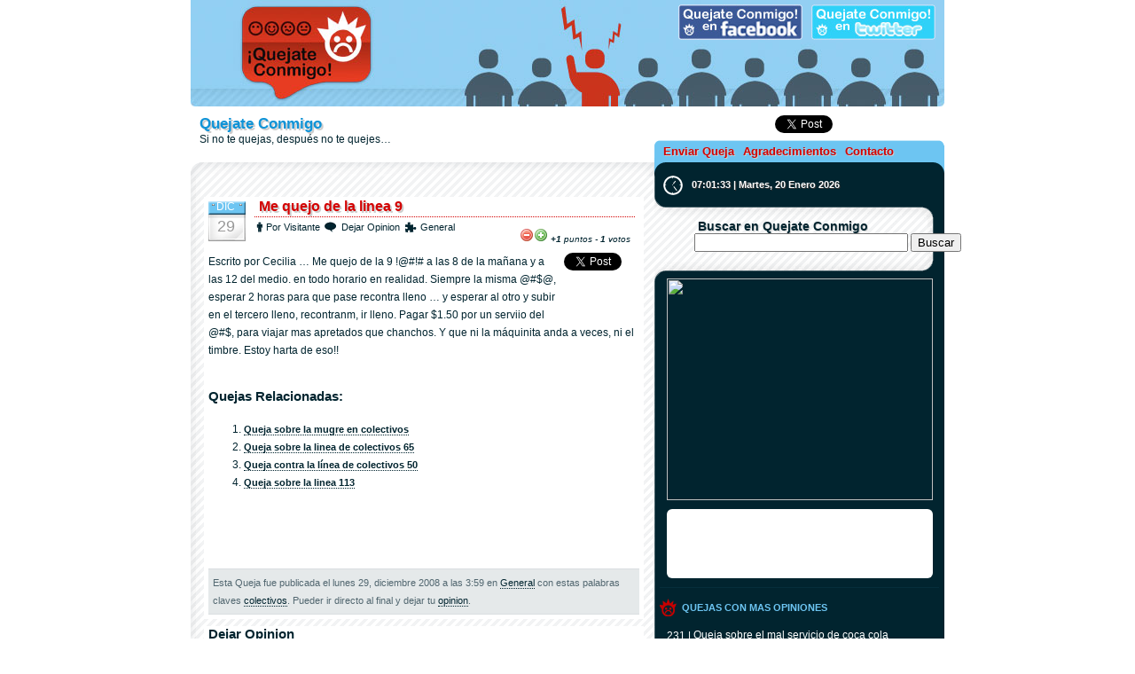

--- FILE ---
content_type: text/html; charset=UTF-8
request_url: https://www.quejateconmigo.com/2008/12/29/me-quejo-de-la-linea-9/
body_size: 47550
content:
<!DOCTYPE html PUBLIC "-//W3C//DTD XHTML 1.0 Transitional//EN" "http://www.w3.org/TR/xhtml1/DTD/xhtml1-transitional.dtd">
<html xmlns="http://www.w3.org/1999/xhtml" dir="ltr" lang="es"
 xmlns:fb="http://ogp.me/ns/fb#" xmlns:fb="http://ogp.me/ns/fb#">
<head profile="http://gmpg.org/xfn/11">
<meta http-equiv="Content-Type" content="text/html; charset=UTF-8">

<meta name="generator" content="WordPress 6.8.3">
<link rel="stylesheet" href="https://www.quejateconmigo.com/wp-content/themes/quejateconmigo/style.css" type="text/css" media="screen">
<link rel="alternate" type="application/rss+xml" title="Quejate Conmigo RSS Feed" href="https://www.quejateconmigo.com/feed/">
<link rel="pingback" href="https://www.quejateconmigo.com/xmlrpc.php">
	<style>img:is([sizes="auto" i], [sizes^="auto," i]) { contain-intrinsic-size: 3000px 1500px }</style>
	
		<!-- All in One SEO 4.8.4.1 - aioseo.com -->
		<title>Me quejo de la linea 9 | Quejate Conmigo</title>
	<meta name="description" content="Me quejo de la 9 !@#!# a las 8 de la mañana y a las 12 del medio. en todo horario en realidad. Siempre la misma @#$@..." />
	<meta name="robots" content="max-snippet:-1, max-image-preview:large, max-video-preview:-1" />
	<meta name="author" content="Visitante"/>
	<meta name="keywords" content="colectivos,linea 9,general" />
	<link rel="canonical" href="https://www.quejateconmigo.com/2008/12/29/me-quejo-de-la-linea-9/" />
	<meta name="generator" content="All in One SEO (AIOSEO) 4.8.4.1" />
		<script type="application/ld+json" class="aioseo-schema">
			{"@context":"https:\/\/schema.org","@graph":[{"@type":"Article","@id":"https:\/\/www.quejateconmigo.com\/2008\/12\/29\/me-quejo-de-la-linea-9\/#article","name":"Me quejo de la linea 9 | Quejate Conmigo","headline":"Me quejo de la linea 9","author":{"@id":"https:\/\/www.quejateconmigo.com\/author\/visitante\/#author"},"publisher":{"@id":"https:\/\/www.quejateconmigo.com\/#organization"},"datePublished":"2008-12-29T03:59:52-03:00","dateModified":"2008-12-29T03:59:52-03:00","inLanguage":"es-ES","mainEntityOfPage":{"@id":"https:\/\/www.quejateconmigo.com\/2008\/12\/29\/me-quejo-de-la-linea-9\/#webpage"},"isPartOf":{"@id":"https:\/\/www.quejateconmigo.com\/2008\/12\/29\/me-quejo-de-la-linea-9\/#webpage"},"articleSection":"General, colectivos"},{"@type":"BreadcrumbList","@id":"https:\/\/www.quejateconmigo.com\/2008\/12\/29\/me-quejo-de-la-linea-9\/#breadcrumblist","itemListElement":[{"@type":"ListItem","@id":"https:\/\/www.quejateconmigo.com#listItem","position":1,"name":"Home","item":"https:\/\/www.quejateconmigo.com","nextItem":{"@type":"ListItem","@id":"https:\/\/www.quejateconmigo.com\/category\/general\/#listItem","name":"General"}},{"@type":"ListItem","@id":"https:\/\/www.quejateconmigo.com\/category\/general\/#listItem","position":2,"name":"General","item":"https:\/\/www.quejateconmigo.com\/category\/general\/","nextItem":{"@type":"ListItem","@id":"https:\/\/www.quejateconmigo.com\/2008\/12\/29\/me-quejo-de-la-linea-9\/#listItem","name":"Me quejo de la linea 9"},"previousItem":{"@type":"ListItem","@id":"https:\/\/www.quejateconmigo.com#listItem","name":"Home"}},{"@type":"ListItem","@id":"https:\/\/www.quejateconmigo.com\/2008\/12\/29\/me-quejo-de-la-linea-9\/#listItem","position":3,"name":"Me quejo de la linea 9","previousItem":{"@type":"ListItem","@id":"https:\/\/www.quejateconmigo.com\/category\/general\/#listItem","name":"General"}}]},{"@type":"Organization","@id":"https:\/\/www.quejateconmigo.com\/#organization","name":"Quejate Conmigo","description":"Si no te quejas, despu\u00e9s no te quejes...","url":"https:\/\/www.quejateconmigo.com\/"},{"@type":"Person","@id":"https:\/\/www.quejateconmigo.com\/author\/visitante\/#author","url":"https:\/\/www.quejateconmigo.com\/author\/visitante\/","name":"Visitante","image":{"@type":"ImageObject","@id":"https:\/\/www.quejateconmigo.com\/2008\/12\/29\/me-quejo-de-la-linea-9\/#authorImage","url":"https:\/\/secure.gravatar.com\/avatar\/171cb7483abe386fd94f07dd068bc8cd9ecac8c4170984a96d279de06151d262?s=96&d=mm&r=g","width":96,"height":96,"caption":"Visitante"}},{"@type":"WebPage","@id":"https:\/\/www.quejateconmigo.com\/2008\/12\/29\/me-quejo-de-la-linea-9\/#webpage","url":"https:\/\/www.quejateconmigo.com\/2008\/12\/29\/me-quejo-de-la-linea-9\/","name":"Me quejo de la linea 9 | Quejate Conmigo","description":"Me quejo de la 9 !@#!# a las 8 de la ma\u00f1ana y a las 12 del medio. en todo horario en realidad. Siempre la misma @#$@...","inLanguage":"es-ES","isPartOf":{"@id":"https:\/\/www.quejateconmigo.com\/#website"},"breadcrumb":{"@id":"https:\/\/www.quejateconmigo.com\/2008\/12\/29\/me-quejo-de-la-linea-9\/#breadcrumblist"},"author":{"@id":"https:\/\/www.quejateconmigo.com\/author\/visitante\/#author"},"creator":{"@id":"https:\/\/www.quejateconmigo.com\/author\/visitante\/#author"},"datePublished":"2008-12-29T03:59:52-03:00","dateModified":"2008-12-29T03:59:52-03:00"},{"@type":"WebSite","@id":"https:\/\/www.quejateconmigo.com\/#website","url":"https:\/\/www.quejateconmigo.com\/","name":"Quejate Conmigo","description":"Si no te quejas, despu\u00e9s no te quejes...","inLanguage":"es-ES","publisher":{"@id":"https:\/\/www.quejateconmigo.com\/#organization"}}]}
		</script>
		<!-- All in One SEO -->

<link rel="alternate" type="application/rss+xml" title="Quejate Conmigo &raquo; Comentario Me quejo de la linea 9 del feed" href="https://www.quejateconmigo.com/2008/12/29/me-quejo-de-la-linea-9/feed/" />
<style id='classic-theme-styles-inline-css' type='text/css'>
/*! This file is auto-generated */
.wp-block-button__link{color:#fff;background-color:#32373c;border-radius:9999px;box-shadow:none;text-decoration:none;padding:calc(.667em + 2px) calc(1.333em + 2px);font-size:1.125em}.wp-block-file__button{background:#32373c;color:#fff;text-decoration:none}
</style>
<style id='global-styles-inline-css' type='text/css'>
:root{--wp--preset--aspect-ratio--square: 1;--wp--preset--aspect-ratio--4-3: 4/3;--wp--preset--aspect-ratio--3-4: 3/4;--wp--preset--aspect-ratio--3-2: 3/2;--wp--preset--aspect-ratio--2-3: 2/3;--wp--preset--aspect-ratio--16-9: 16/9;--wp--preset--aspect-ratio--9-16: 9/16;--wp--preset--color--black: #000000;--wp--preset--color--cyan-bluish-gray: #abb8c3;--wp--preset--color--white: #ffffff;--wp--preset--color--pale-pink: #f78da7;--wp--preset--color--vivid-red: #cf2e2e;--wp--preset--color--luminous-vivid-orange: #ff6900;--wp--preset--color--luminous-vivid-amber: #fcb900;--wp--preset--color--light-green-cyan: #7bdcb5;--wp--preset--color--vivid-green-cyan: #00d084;--wp--preset--color--pale-cyan-blue: #8ed1fc;--wp--preset--color--vivid-cyan-blue: #0693e3;--wp--preset--color--vivid-purple: #9b51e0;--wp--preset--gradient--vivid-cyan-blue-to-vivid-purple: linear-gradient(135deg,rgba(6,147,227,1) 0%,rgb(155,81,224) 100%);--wp--preset--gradient--light-green-cyan-to-vivid-green-cyan: linear-gradient(135deg,rgb(122,220,180) 0%,rgb(0,208,130) 100%);--wp--preset--gradient--luminous-vivid-amber-to-luminous-vivid-orange: linear-gradient(135deg,rgba(252,185,0,1) 0%,rgba(255,105,0,1) 100%);--wp--preset--gradient--luminous-vivid-orange-to-vivid-red: linear-gradient(135deg,rgba(255,105,0,1) 0%,rgb(207,46,46) 100%);--wp--preset--gradient--very-light-gray-to-cyan-bluish-gray: linear-gradient(135deg,rgb(238,238,238) 0%,rgb(169,184,195) 100%);--wp--preset--gradient--cool-to-warm-spectrum: linear-gradient(135deg,rgb(74,234,220) 0%,rgb(151,120,209) 20%,rgb(207,42,186) 40%,rgb(238,44,130) 60%,rgb(251,105,98) 80%,rgb(254,248,76) 100%);--wp--preset--gradient--blush-light-purple: linear-gradient(135deg,rgb(255,206,236) 0%,rgb(152,150,240) 100%);--wp--preset--gradient--blush-bordeaux: linear-gradient(135deg,rgb(254,205,165) 0%,rgb(254,45,45) 50%,rgb(107,0,62) 100%);--wp--preset--gradient--luminous-dusk: linear-gradient(135deg,rgb(255,203,112) 0%,rgb(199,81,192) 50%,rgb(65,88,208) 100%);--wp--preset--gradient--pale-ocean: linear-gradient(135deg,rgb(255,245,203) 0%,rgb(182,227,212) 50%,rgb(51,167,181) 100%);--wp--preset--gradient--electric-grass: linear-gradient(135deg,rgb(202,248,128) 0%,rgb(113,206,126) 100%);--wp--preset--gradient--midnight: linear-gradient(135deg,rgb(2,3,129) 0%,rgb(40,116,252) 100%);--wp--preset--font-size--small: 13px;--wp--preset--font-size--medium: 20px;--wp--preset--font-size--large: 36px;--wp--preset--font-size--x-large: 42px;--wp--preset--spacing--20: 0.44rem;--wp--preset--spacing--30: 0.67rem;--wp--preset--spacing--40: 1rem;--wp--preset--spacing--50: 1.5rem;--wp--preset--spacing--60: 2.25rem;--wp--preset--spacing--70: 3.38rem;--wp--preset--spacing--80: 5.06rem;--wp--preset--shadow--natural: 6px 6px 9px rgba(0, 0, 0, 0.2);--wp--preset--shadow--deep: 12px 12px 50px rgba(0, 0, 0, 0.4);--wp--preset--shadow--sharp: 6px 6px 0px rgba(0, 0, 0, 0.2);--wp--preset--shadow--outlined: 6px 6px 0px -3px rgba(255, 255, 255, 1), 6px 6px rgba(0, 0, 0, 1);--wp--preset--shadow--crisp: 6px 6px 0px rgba(0, 0, 0, 1);}:where(.is-layout-flex){gap: 0.5em;}:where(.is-layout-grid){gap: 0.5em;}body .is-layout-flex{display: flex;}.is-layout-flex{flex-wrap: wrap;align-items: center;}.is-layout-flex > :is(*, div){margin: 0;}body .is-layout-grid{display: grid;}.is-layout-grid > :is(*, div){margin: 0;}:where(.wp-block-columns.is-layout-flex){gap: 2em;}:where(.wp-block-columns.is-layout-grid){gap: 2em;}:where(.wp-block-post-template.is-layout-flex){gap: 1.25em;}:where(.wp-block-post-template.is-layout-grid){gap: 1.25em;}.has-black-color{color: var(--wp--preset--color--black) !important;}.has-cyan-bluish-gray-color{color: var(--wp--preset--color--cyan-bluish-gray) !important;}.has-white-color{color: var(--wp--preset--color--white) !important;}.has-pale-pink-color{color: var(--wp--preset--color--pale-pink) !important;}.has-vivid-red-color{color: var(--wp--preset--color--vivid-red) !important;}.has-luminous-vivid-orange-color{color: var(--wp--preset--color--luminous-vivid-orange) !important;}.has-luminous-vivid-amber-color{color: var(--wp--preset--color--luminous-vivid-amber) !important;}.has-light-green-cyan-color{color: var(--wp--preset--color--light-green-cyan) !important;}.has-vivid-green-cyan-color{color: var(--wp--preset--color--vivid-green-cyan) !important;}.has-pale-cyan-blue-color{color: var(--wp--preset--color--pale-cyan-blue) !important;}.has-vivid-cyan-blue-color{color: var(--wp--preset--color--vivid-cyan-blue) !important;}.has-vivid-purple-color{color: var(--wp--preset--color--vivid-purple) !important;}.has-black-background-color{background-color: var(--wp--preset--color--black) !important;}.has-cyan-bluish-gray-background-color{background-color: var(--wp--preset--color--cyan-bluish-gray) !important;}.has-white-background-color{background-color: var(--wp--preset--color--white) !important;}.has-pale-pink-background-color{background-color: var(--wp--preset--color--pale-pink) !important;}.has-vivid-red-background-color{background-color: var(--wp--preset--color--vivid-red) !important;}.has-luminous-vivid-orange-background-color{background-color: var(--wp--preset--color--luminous-vivid-orange) !important;}.has-luminous-vivid-amber-background-color{background-color: var(--wp--preset--color--luminous-vivid-amber) !important;}.has-light-green-cyan-background-color{background-color: var(--wp--preset--color--light-green-cyan) !important;}.has-vivid-green-cyan-background-color{background-color: var(--wp--preset--color--vivid-green-cyan) !important;}.has-pale-cyan-blue-background-color{background-color: var(--wp--preset--color--pale-cyan-blue) !important;}.has-vivid-cyan-blue-background-color{background-color: var(--wp--preset--color--vivid-cyan-blue) !important;}.has-vivid-purple-background-color{background-color: var(--wp--preset--color--vivid-purple) !important;}.has-black-border-color{border-color: var(--wp--preset--color--black) !important;}.has-cyan-bluish-gray-border-color{border-color: var(--wp--preset--color--cyan-bluish-gray) !important;}.has-white-border-color{border-color: var(--wp--preset--color--white) !important;}.has-pale-pink-border-color{border-color: var(--wp--preset--color--pale-pink) !important;}.has-vivid-red-border-color{border-color: var(--wp--preset--color--vivid-red) !important;}.has-luminous-vivid-orange-border-color{border-color: var(--wp--preset--color--luminous-vivid-orange) !important;}.has-luminous-vivid-amber-border-color{border-color: var(--wp--preset--color--luminous-vivid-amber) !important;}.has-light-green-cyan-border-color{border-color: var(--wp--preset--color--light-green-cyan) !important;}.has-vivid-green-cyan-border-color{border-color: var(--wp--preset--color--vivid-green-cyan) !important;}.has-pale-cyan-blue-border-color{border-color: var(--wp--preset--color--pale-cyan-blue) !important;}.has-vivid-cyan-blue-border-color{border-color: var(--wp--preset--color--vivid-cyan-blue) !important;}.has-vivid-purple-border-color{border-color: var(--wp--preset--color--vivid-purple) !important;}.has-vivid-cyan-blue-to-vivid-purple-gradient-background{background: var(--wp--preset--gradient--vivid-cyan-blue-to-vivid-purple) !important;}.has-light-green-cyan-to-vivid-green-cyan-gradient-background{background: var(--wp--preset--gradient--light-green-cyan-to-vivid-green-cyan) !important;}.has-luminous-vivid-amber-to-luminous-vivid-orange-gradient-background{background: var(--wp--preset--gradient--luminous-vivid-amber-to-luminous-vivid-orange) !important;}.has-luminous-vivid-orange-to-vivid-red-gradient-background{background: var(--wp--preset--gradient--luminous-vivid-orange-to-vivid-red) !important;}.has-very-light-gray-to-cyan-bluish-gray-gradient-background{background: var(--wp--preset--gradient--very-light-gray-to-cyan-bluish-gray) !important;}.has-cool-to-warm-spectrum-gradient-background{background: var(--wp--preset--gradient--cool-to-warm-spectrum) !important;}.has-blush-light-purple-gradient-background{background: var(--wp--preset--gradient--blush-light-purple) !important;}.has-blush-bordeaux-gradient-background{background: var(--wp--preset--gradient--blush-bordeaux) !important;}.has-luminous-dusk-gradient-background{background: var(--wp--preset--gradient--luminous-dusk) !important;}.has-pale-ocean-gradient-background{background: var(--wp--preset--gradient--pale-ocean) !important;}.has-electric-grass-gradient-background{background: var(--wp--preset--gradient--electric-grass) !important;}.has-midnight-gradient-background{background: var(--wp--preset--gradient--midnight) !important;}.has-small-font-size{font-size: var(--wp--preset--font-size--small) !important;}.has-medium-font-size{font-size: var(--wp--preset--font-size--medium) !important;}.has-large-font-size{font-size: var(--wp--preset--font-size--large) !important;}.has-x-large-font-size{font-size: var(--wp--preset--font-size--x-large) !important;}
:where(.wp-block-post-template.is-layout-flex){gap: 1.25em;}:where(.wp-block-post-template.is-layout-grid){gap: 1.25em;}
:where(.wp-block-columns.is-layout-flex){gap: 2em;}:where(.wp-block-columns.is-layout-grid){gap: 2em;}
:root :where(.wp-block-pullquote){font-size: 1.5em;line-height: 1.6;}
</style>
<style id='akismet-widget-style-inline-css' type='text/css'>

			.a-stats {
				--akismet-color-mid-green: #357b49;
				--akismet-color-white: #fff;
				--akismet-color-light-grey: #f6f7f7;

				max-width: 350px;
				width: auto;
			}

			.a-stats * {
				all: unset;
				box-sizing: border-box;
			}

			.a-stats strong {
				font-weight: 600;
			}

			.a-stats a.a-stats__link,
			.a-stats a.a-stats__link:visited,
			.a-stats a.a-stats__link:active {
				background: var(--akismet-color-mid-green);
				border: none;
				box-shadow: none;
				border-radius: 8px;
				color: var(--akismet-color-white);
				cursor: pointer;
				display: block;
				font-family: -apple-system, BlinkMacSystemFont, 'Segoe UI', 'Roboto', 'Oxygen-Sans', 'Ubuntu', 'Cantarell', 'Helvetica Neue', sans-serif;
				font-weight: 500;
				padding: 12px;
				text-align: center;
				text-decoration: none;
				transition: all 0.2s ease;
			}

			/* Extra specificity to deal with TwentyTwentyOne focus style */
			.widget .a-stats a.a-stats__link:focus {
				background: var(--akismet-color-mid-green);
				color: var(--akismet-color-white);
				text-decoration: none;
			}

			.a-stats a.a-stats__link:hover {
				filter: brightness(110%);
				box-shadow: 0 4px 12px rgba(0, 0, 0, 0.06), 0 0 2px rgba(0, 0, 0, 0.16);
			}

			.a-stats .count {
				color: var(--akismet-color-white);
				display: block;
				font-size: 1.5em;
				line-height: 1.4;
				padding: 0 13px;
				white-space: nowrap;
			}
		
</style>
<link rel='stylesheet' id='wpo_min-header-0-css' href='https://www.quejateconmigo.com/wp-content/cache/wpo-minify/1751326544/assets/wpo-minify-header-f1b03e58.min.css' type='text/css' media='all' />
<script type="text/javascript" src="https://www.quejateconmigo.com/wp-content/cache/wpo-minify/1751326544/assets/wpo-minify-header-3cbb2c15.min.js" id="wpo_min-header-0-js"></script>
<script type="text/javascript" src="https://www.quejateconmigo.com/wp-content/cache/wpo-minify/1751326544/assets/wpo-minify-header-3c81056a.min.js" id="wpo_min-header-1-js"></script>
<link rel="https://api.w.org/" href="https://www.quejateconmigo.com/wp-json/" /><link rel="alternate" title="JSON" type="application/json" href="https://www.quejateconmigo.com/wp-json/wp/v2/posts/189" /><link rel="EditURI" type="application/rsd+xml" title="RSD" href="https://www.quejateconmigo.com/xmlrpc.php?rsd" />

<link rel='shortlink' href='https://www.quejateconmigo.com/?p=189' />
<link rel="alternate" title="oEmbed (JSON)" type="application/json+oembed" href="https://www.quejateconmigo.com/wp-json/oembed/1.0/embed?url=https%3A%2F%2Fwww.quejateconmigo.com%2F2008%2F12%2F29%2Fme-quejo-de-la-linea-9%2F" />
<link rel="alternate" title="oEmbed (XML)" type="text/xml+oembed" href="https://www.quejateconmigo.com/wp-json/oembed/1.0/embed?url=https%3A%2F%2Fwww.quejateconmigo.com%2F2008%2F12%2F29%2Fme-quejo-de-la-linea-9%2F&#038;format=xml" />
<meta property="fb:app_id" content="290292640774"/><!-- This site is powered by Tweet, Like, Plusone and Share Plugin - http://techxt.com/tweet-like-google-1-and-share-plugin-wordpress/ -->
<style type="text/css">div.socialicons{float:left;display:block;margin-right: 10px;line-height: 1;padding-bottom:10px;}div.socialiconsv{line-height: 1;}div.socialiconsv p{line-height: 1;display:none;}div.socialicons p{margin-bottom: 0px !important;margin-top: 0px !important;padding-bottom: 0px !important;padding-top: 0px !important;}div.social4iv{background: none repeat scroll 0 0 #FFFFFF;border: 1px solid #aaa;border-radius: 3px 3px 3px 3px;box-shadow: 3px 3px 3px #DDDDDD;padding: 3px;position: fixed;text-align: center;top: 55px;width: 76px;display:none;}div.socialiconsv{padding-bottom: 5px;}</style>
<style type="text/css">.social4i { margin-top:0px; margin-left:8px; height:69px; }</style><style type="text/css" media="screen"></style><script type="text/javascript" src="https://www.quejateconmigo.com/wp-includes/js/tw-sack.min.js" id="sack-js"></script>

<script type="text/javascript">
//<![CDATA[

	function reportComment( commentID )
	{

			
			var reporter_comment = document.getElementById( 'reportcomment_comment_textarea_' + commentID ).value;
			var mysack = new sack( 'https://www.quejateconmigo.com/wp-content/plugins/report-comments/report.php?c='+commentID+'&r='+escape(reporter_comment) );
				
		mysack.method = 'POST';
	
		mysack.onError	= function() { alert( "Ocurrio un error en su intento de reportar el comentario. Intento nuevamente." ) };
		mysack.onCompletion = function() { finishReport( commentID, eval( '(' + this.response + ')' )); }
	
		mysack.runAJAX();
	}

	function reportComment_AddTextArea( commentID )
	{
		document.getElementById( 'reportcomment_results_div_' + commentID ).innerHTML = "Si lo desea puede agregar un comentario a esta denuncia, para finalizar haga click en el boton &quot;Report Comment&quot;.";

		var textarea = "<textarea name=\"reportcomment_comment_textarea_" + commentID + "\" id=\"reportcomment_comment_textarea_" + commentID + "\" cols=\"55\" rows=\"4\" class=\"reportcomment_textarea\"></textarea><br /><input type=\"button\" name=\"Report Comment\" value=\"Report Comment\" onclick=\"reportComment( " + commentID + " );\" />";

		document.getElementById( 'reportcomment_comment_div_' + commentID ).innerHTML = textarea;
	}

	function finishReport( commentID, response )
	{
		var message = '<span class="reportedcomment_text">'+response.message+'</span>';
		document.getElementById( 'reportcomment_results_div_' + commentID ).innerHTML = message;
			
			document.getElementById( 'reportcomment_comment_div_' + commentID ).innerHTML = '';
			}
//]]>
</script>

<style type="text/css">
	.reportedcomment_text { color: #777; }
</style>

<meta property="fb:app_id" content="290292640774" />
<meta property="og:title" content="Me quejo de la linea 9" />
<meta property="og:type" content="article" />
<meta property="og:url" content="https://www.quejateconmigo.com/2008/12/29/me-quejo-de-la-linea-9/" />
<meta property="og:description" content="Escrito por Cecilia &#8230; Me quejo de la 9 !@#!# a las 8 de la mañana y a las 12 del medio. en todo horario en realidad. Siempre la misma @#$@, esperar 2 horas para que pase recontra lleno &#8230; y esperar al otro y subir en el tercero lleno, recontranm, ir lleno. Pagar $1.50 [&hellip;]" />
<meta property="og:site_name" content="Quejate Conmigo" />
<meta property="og:image" content="https://www.quejateconmigo.com/images/quejateconmigo_logo_150x150.jpg" />
<meta property="article:tag" content="colectivos" />
<!-- Markup (JSON-LD) structured in schema.org ver.4.8.1 START -->
<!-- Markup (JSON-LD) structured in schema.org END -->
<style type="text/css" media="screen">body{position:relative}#dynamic-to-top{display:none;overflow:hidden;width:auto;z-index:90;position:fixed;bottom:20px;right:20px;top:auto;left:auto;font-family:sans-serif;font-size:1em;color:#fff;text-decoration:none;padding:21px 19px;border:1px solid #8a0f0f;background:#d30000;-webkit-background-origin:border;-moz-background-origin:border;-icab-background-origin:border;-khtml-background-origin:border;-o-background-origin:border;background-origin:border;-webkit-background-clip:padding-box;-moz-background-clip:padding-box;-icab-background-clip:padding-box;-khtml-background-clip:padding-box;-o-background-clip:padding-box;background-clip:padding-box;-webkit-box-shadow:0 1px 3px rgba( 0, 0, 0, 0.4 ), inset 0 0 0 1px rgba( 0, 0, 0, 0.2 ), inset 0 1px 0 rgba( 255, 255, 255, .4 ), inset 0 10px 10px rgba( 255, 255, 255, .1 );-ms-box-shadow:0 1px 3px rgba( 0, 0, 0, 0.4 ), inset 0 0 0 1px rgba( 0, 0, 0, 0.2 ), inset 0 1px 0 rgba( 255, 255, 255, .4 ), inset 0 10px 10px rgba( 255, 255, 255, .1 );-moz-box-shadow:0 1px 3px rgba( 0, 0, 0, 0.4 ), inset 0 0 0 1px rgba( 0, 0, 0, 0.2 ), inset 0 1px 0 rgba( 255, 255, 255, .4 ), inset 0 10px 10px rgba( 255, 255, 255, .1 );-o-box-shadow:0 1px 3px rgba( 0, 0, 0, 0.4 ), inset 0 0 0 1px rgba( 0, 0, 0, 0.2 ), inset 0 1px 0 rgba( 255, 255, 255, .4 ), inset 0 10px 10px rgba( 255, 255, 255, .1 );-khtml-box-shadow:0 1px 3px rgba( 0, 0, 0, 0.4 ), inset 0 0 0 1px rgba( 0, 0, 0, 0.2 ), inset 0 1px 0 rgba( 255, 255, 255, .4 ), inset 0 10px 10px rgba( 255, 255, 255, .1 );-icab-box-shadow:0 1px 3px rgba( 0, 0, 0, 0.4 ), inset 0 0 0 1px rgba( 0, 0, 0, 0.2 ), inset 0 1px 0 rgba( 255, 255, 255, .4 ), inset 0 10px 10px rgba( 255, 255, 255, .1 );box-shadow:0 1px 3px rgba( 0, 0, 0, 0.4 ), inset 0 0 0 1px rgba( 0, 0, 0, 0.2 ), inset 0 1px 0 rgba( 255, 255, 255, .4 ), inset 0 10px 10px rgba( 255, 255, 255, .1 );-webkit-border-radius:9px;-moz-border-radius:9px;-icab-border-radius:9px;-khtml-border-radius:9px;border-radius:9px}#dynamic-to-top:hover{background:#566e4d;background:#d30000 -webkit-gradient( linear, 0% 0%, 0% 100%, from( rgba( 255, 255, 255, .2 ) ), to( rgba( 0, 0, 0, 0 ) ) );background:#d30000 -webkit-linear-gradient( top, rgba( 255, 255, 255, .2 ), rgba( 0, 0, 0, 0 ) );background:#d30000 -khtml-linear-gradient( top, rgba( 255, 255, 255, .2 ), rgba( 0, 0, 0, 0 ) );background:#d30000 -moz-linear-gradient( top, rgba( 255, 255, 255, .2 ), rgba( 0, 0, 0, 0 ) );background:#d30000 -o-linear-gradient( top, rgba( 255, 255, 255, .2 ), rgba( 0, 0, 0, 0 ) );background:#d30000 -ms-linear-gradient( top, rgba( 255, 255, 255, .2 ), rgba( 0, 0, 0, 0 ) );background:#d30000 -icab-linear-gradient( top, rgba( 255, 255, 255, .2 ), rgba( 0, 0, 0, 0 ) );background:#d30000 linear-gradient( top, rgba( 255, 255, 255, .2 ), rgba( 0, 0, 0, 0 ) );cursor:pointer}#dynamic-to-top:active{background:#d30000;background:#d30000 -webkit-gradient( linear, 0% 0%, 0% 100%, from( rgba( 0, 0, 0, .3 ) ), to( rgba( 0, 0, 0, 0 ) ) );background:#d30000 -webkit-linear-gradient( top, rgba( 0, 0, 0, .1 ), rgba( 0, 0, 0, 0 ) );background:#d30000 -moz-linear-gradient( top, rgba( 0, 0, 0, .1 ), rgba( 0, 0, 0, 0 ) );background:#d30000 -khtml-linear-gradient( top, rgba( 0, 0, 0, .1 ), rgba( 0, 0, 0, 0 ) );background:#d30000 -o-linear-gradient( top, rgba( 0, 0, 0, .1 ), rgba( 0, 0, 0, 0 ) );background:#d30000 -ms-linear-gradient( top, rgba( 0, 0, 0, .1 ), rgba( 0, 0, 0, 0 ) );background:#d30000 -icab-linear-gradient( top, rgba( 0, 0, 0, .1 ), rgba( 0, 0, 0, 0 ) );background:#d30000 linear-gradient( top, rgba( 0, 0, 0, .1 ), rgba( 0, 0, 0, 0 ) )}#dynamic-to-top,#dynamic-to-top:active,#dynamic-to-top:focus,#dynamic-to-top:hover{outline:none}#dynamic-to-top span{display:block;overflow:hidden;width:14px;height:12px;background:url( https://www.quejateconmigo.com/wp-content/plugins/dynamic-to-top/css/images/up.png )no-repeat center center}</style><link rel="icon" href="https://www.quejateconmigo.com/wp-content/uploads/2017/02/cropped-quejateconmigo-icon-60x60.jpg" sizes="32x32" />
<link rel="icon" href="https://www.quejateconmigo.com/wp-content/uploads/2017/02/cropped-quejateconmigo-icon-300x300.jpg" sizes="192x192" />
<link rel="apple-touch-icon" href="https://www.quejateconmigo.com/wp-content/uploads/2017/02/cropped-quejateconmigo-icon-300x300.jpg" />
<meta name="msapplication-TileImage" content="https://www.quejateconmigo.com/wp-content/uploads/2017/02/cropped-quejateconmigo-icon-300x300.jpg" />
<script type="text/javascript" src="https://www.quejateconmigo.com/wp-content/themes/quejateconmigo/js/js_liveclock.js"></script>
</head>
<body data-rsssl=1>

<div id="header">
<div id="header_social">
<a href="https://twitter.com/quejateconmigo" target="_blank" title="QuejateConmigo en Twitter"><img src="/images/logo_twitter.jpg" border="0" width="140" height="40" /></a>
<a href="https://www.facebook.com/QuejateConmigo" target="_blank" title="QuejateConmigo en Facebook"><img src="/images/logo_facebook.jpg" border="0" width="140" height="40" /></a>
</div>
<a href="https://www.quejateconmigo.com/"><img src="https://www.quejateconmigo.com/wp-content/themes/quejateconmigo/images/header.jpg" width="850" height="120" border="0"></a>
<div id="header_logo">
<div id="header_logo_description">
<h1><a href="https://www.quejateconmigo.com/">Quejate Conmigo</a></h1>
<div class="description">Si no te quejas, después no te quejes&#8230;</div>
</div>
<div id="header_logo_icon">
<div class="icon_btn" style="margin-right:10px"><div class="fb-like" data-href="https://www.facebook.com/QuejateConmigo" data-send="false" data-layout="button_count" data-width="140" data-show-faces="false" data-font="arial"></div></div>
<div class="icon_btn"><a href="https://twitter.com/share" class="twitter-share-button" data-url="https://www.quejateconmigo.com/" data-count="horizontal" data-via="quejateconmigo" data-lang="es">Twittear</a><script>!function(d,s,id){var js,fjs=d.getElementsByTagName(s)[0],p=/^http:/.test(d.location)?'http':'https';if(!d.getElementById(id)){js=d.createElement(s);js.id=id;js.src=p+'://platform.twitter.com/widgets.js';fjs.parentNode.insertBefore(js,fjs);}}(document, 'script', 'twitter-wjs');</script></div>
</div>
</div>
<div id="header_menu">
<ul id="nav">
<li class="page_item page-item-75"><a href="https://www.quejateconmigo.com/enviar-queja/">Enviar Queja</a></li>
<li class="page_item page-item-13"><a href="https://www.quejateconmigo.com/agradecimientos/">Agradecimientos</a></li>
<li class="page_item page-item-10"><a href="https://www.quejateconmigo.com/contacto/">Contacto</a></li>
</ul>
</div>
</div>
<div id="page"><div id="main">
<div id="main_left">
<div id="main_left_beta"></div>
<div class="post_fix">
<div class="post" id="post-189">
<div style="margin:-0 auto 8px auto;">
<script async src="//pagead2.googlesyndication.com/pagead/js/adsbygoogle.js"></script>
<ins class="adsbygoogle" style="display:inline-block;width:468px;height:15px" data-ad-client="ca-pub-2527705803230186" data-ad-slot="0560159411"></ins>
<script type="text/javascript"> (adsbygoogle = window.adsbygoogle || []).push({}); </script>
</div>
<div id="post_header">
<div class="post-date">
<span class="post-month">Dic</span> <span class="post-day">29</span>
</div>
<div class="post_title"><h2><a href="https://www.quejateconmigo.com/2008/12/29/me-quejo-de-la-linea-9/" rel="bookmark" title="Enlace Permanente a Me quejo de la linea 9">Me quejo de la linea 9</a></h2></div>
<div class="post_information">
<div class="author_icon"></div><div class="information_txt">Por Visitante</div>
<div class="comment_icon"></div><div class="information_txt"><a href="#comments_box">Dejar Opinion</a></div>
<div class="category_icon"></div><div class="information_txt"><a href="https://www.quejateconmigo.com/category/general/" rel="category tag">General</a></div>
</div>
</div>
<div class="post_content">
 <div class="post_ranking"><div id="post-ratings-189" class="post-ratings" data-nonce="c36ae99e7b"><img id="rating_189_1" src="https://www.quejateconmigo.com/wp-content/plugins/wp-postratings/images/plusminus/rating_1_on.gif" alt="votar en contra (-1)" title="votar en contra (-1)" onmouseover="current_rating(189, 1, 'votar en contra (-1)');" onmouseout="ratings_off(1, 0, 0);" onclick="rate_post();" onkeypress="rate_post();" style="cursor: pointer; border: 0px;" /><img id="rating_189_2" src="https://www.quejateconmigo.com/wp-content/plugins/wp-postratings/images/plusminus/rating_2_off.gif" alt="votar a favor (+1)" title="votar a favor (+1)" onmouseover="current_rating(189, 2, 'votar a favor (+1)');" onmouseout="ratings_off(1, 0, 0);" onclick="rate_post();" onkeypress="rate_post();" style="cursor: pointer; border: 0px;" /> <strong>+1</strong> puntos - <strong>1</strong> votos</div><div id="post-ratings-189-loading" class="post-ratings-loading"><img src="https://www.quejateconmigo.com/wp-content/plugins/wp-postratings/images/loading.gif" width="16" height="16" class="post-ratings-image" />Cargando...</div></div>
<div class="social4i" style="height:69px;float: right;">
<div class="social4in" style="height:69px;float: right;">
<div class="socialicons s4twitter" style="float:left;margin-right: 10px;padding-bottom:7px"><a href="https://twitter.com/share" data-url="https://www.quejateconmigo.com/2008/12/29/me-quejo-de-la-linea-9/" data-counturl="https://www.quejateconmigo.com/2008/12/29/me-quejo-de-la-linea-9/" data-text="Me quejo de la linea 9" class="twitter-share-button" data-count="vertical" data-via="quejateconmigo"></a></div>
<div class="socialicons s4fblike" style="float:left;margin-right: 10px;">
<div class="fb-like" data-href="https://www.quejateconmigo.com/2008/12/29/me-quejo-de-la-linea-9/" data-send="false"  data-layout="box_count" data-width="55" data-height="62"  data-show-faces="false"></div>
</div>
</div>
<div style="clear:both"></div>
</div>
<p>Escrito por Cecilia &#8230; Me quejo de la 9 !@#!# a las 8 de la mañana y a las 12 del medio. en todo horario en realidad. Siempre la misma @#$@, esperar 2 horas para que pase recontra lleno &#8230; y esperar al otro y subir en el tercero lleno, recontranm, ir lleno. Pagar $1.50 por un serviio del @#$, para viajar mas apretados que chanchos. Y que ni la máquinita anda a veces, ni el timbre. Estoy harta de eso!!</p>
<!-- Facebook Comments Plugin for WordPress: # --><h3><br></h3><div class="fb-comments" data-href="https://www.quejateconmigo.com/2008/12/29/me-quejo-de-la-linea-9/" data-num-posts="4" data-width="480" data-colorscheme="light"></div><div class='yarpp yarpp-related yarpp-related-website yarpp-template-list'>
<!-- YARPP List -->
<div id="related_post"><h3>Quejas Relacionadas:</h3><ol>
<li><a href="https://www.quejateconmigo.com/2010/01/17/queja-sobre-la-mugre-en-colectivos/" rel="bookmark" title="Queja sobre la mugre en colectivos">Queja sobre la mugre en colectivos</a></li>
<li><a href="https://www.quejateconmigo.com/2011/12/16/queja-sobre-la-linea-de-colectivos-65/" rel="bookmark" title="Queja sobre la linea de colectivos 65">Queja sobre la linea de colectivos 65</a></li>
<li><a href="https://www.quejateconmigo.com/2012/01/16/queja-contra-la-linea-de-colectivos-50/" rel="bookmark" title="Queja contra la línea de colectivos 50">Queja contra la línea de colectivos 50</a></li>
<li><a href="https://www.quejateconmigo.com/2012/06/23/queja-sobre-la-linea-113/" rel="bookmark" title="Queja sobre la linea 113">Queja sobre la linea 113</a></li>
</ol></div>
</div>
<div style="margin: 5px auto 15px 8px; width:468px; height:60px;">
<script async src="//pagead2.googlesyndication.com/pagead/js/adsbygoogle.js"></script>
<ins class="adsbygoogle" style="display:inline-block;width:468px;height:60px" data-ad-client="ca-pub-2527705803230186" data-ad-slot="9252038386"></ins>
<script type="text/javascript"> (adsbygoogle = window.adsbygoogle || []).push({}); </script>
</div>
<div class="post_info">
Esta Queja fue publicada el lunes 29, diciembre 2008 a las 3:59 en <a href="https://www.quejateconmigo.com/category/general/" rel="category tag">General</a> con estas palabras claves <a href="https://www.quejateconmigo.com/tag/colectivos/" rel="tag">colectivos</a>.
Pueder ir directo al final y dejar tu <a href="#respond">opinion</a>.
</div>
</div>
<div id="comments_box_"><div id="comments_box">


<h3 class="respond" name="respond" id="respond">Dejar Opinion</h3>
<div class="comment_form">
<form action="https://www.quejateconmigo.com/wp-comments-post.php" method="POST" id="commentform">
<input type="hidden" name="comment_post_ID" value="189">
<p>Nombre (requerido)<br><input type="text" name="author" id="author" value="" size="22" tabindex="1">
<p>Correo electronico (no sera publicado) (requerido)<br><input type="text" name="email" id="email" value="" size="22" tabindex="2">
<p>Sitio Web<br><input type="text" name="url" id="url" value="" size="22" tabindex="3"></p>
<p><textarea name="comment" id="comment" rows="10" tabindex="4"></textarea></p>
<p><input name="submit" type="submit" id="submit" tabindex="5" value="Enviar"></p>
<p style="display: none;"><input type="hidden" id="akismet_comment_nonce" name="akismet_comment_nonce" value="5cca521387" /></p><p style="display: none !important;" class="akismet-fields-container" data-prefix="ak_"><label>&#916;<textarea name="ak_hp_textarea" cols="45" rows="8" maxlength="100"></textarea></label><input type="hidden" id="ak_js_1" name="ak_js" value="249"/><script>document.getElementById( "ak_js_1" ).setAttribute( "value", ( new Date() ).getTime() );</script></p></form>
</div>
</div></div>	
</div>
</div>
<div id="main_left_footer"><img src="https://www.quejateconmigo.com/wp-content/themes/quejateconmigo/images/bg_left_footer.gif" alt=""></div>
</div>
<div id="main_right">
<div id="clock_">
<div id="clock_img"></div>
<div id="clock"><script type="text/javascript">showdate();</script></div>
</div>
<div id="box_search">
<h3>Buscar en Quejate Conmigo</h3>
<div>
<form method="GET" id="searchform" name="searchform" action="https://www.quejateconmigo.com/">
<input type="text" name="s" id="s" size="28" value=""> 
<input type="button" name="Submit" value="Buscar" onclick="this.form.submit();">
</form>
</div>
</div>
<div id="sidebar">


<div align="center" style="margin-bottom:10px;">
<a href="https://www.guide123.info/link/1/0/" target="_blank"><img src="https://www.guide123.info/banners/dinero_300x250_1.gif" width="300" height="250" border="0"></a>
</div>

<div class="bloc1_content">
<div class="bloc1_content_box">
<iframe src="//www.facebook.com/plugins/likebox.php?href=http%3A%2F%2Fwww.facebook.com%2Fpages%2FQuejateConmigo%2F243815020926&amp;width=292&amp;colorscheme=light&amp;show_faces=true&amp;stream=false&amp;header=false&amp;height=70&amp;show_border=false&amp;small_header=true&amp;hide_cta=true&amp;adapt_container_width=true&amp;hide_cover=true" scrolling="no" frameborder="0" style="border:none;overflow:hidden;width:292px;height:70px;" allowTransparency="true"></iframe>
</div>
</div>



<div class="hr-line"></div>


<div class="bloc1_title"><div class="title_line1">Quejas con mas Opiniones</div></div>
<div class="bloc1_content">
<ul class="entries">
<li>231 | <a href="https://www.quejateconmigo.com/2010/06/08/queja-sobre-el-mal-servicio-de-coca-cola/"  title="Queja sobre el mal servicio de coca cola">Queja sobre el mal servicio de coca cola</a></li><li>138 | <a href="https://www.quejateconmigo.com/2009/03/18/queja-sobre-directv/"  title="Queja sobre Directv">Queja sobre Directv</a></li><li>136 | <a href="https://www.quejateconmigo.com/2010/04/18/queja-sobre-recargas-de-directv-prepago/"  title="Queja sobre recargas de directv prepago">Queja sobre recargas de directv prepago</a></li><li>129 | <a href="https://www.quejateconmigo.com/2007/11/12/queja-sobre-algunos-post-de-taringa/"  title="Queja sobre algunos post de taringa">Queja sobre algunos post de taringa</a></li><li>122 | <a href="https://www.quejateconmigo.com/2010/04/18/queja-sobre-telefe-y-la-falta-de-respeto-al-televidente/"  title="Queja sobre Telefe y la falta de respeto al televidente">Queja sobre Telefe y la falta de respeto al televidente</a></li><li>108 | <a href="https://www.quejateconmigo.com/2008/11/30/queja-sobre-taringa/"  title="Queja sobre Taringa">Queja sobre Taringa</a></li><li>95 | <a href="https://www.quejateconmigo.com/2010/03/14/queja-sobre-telcel/"  title="Queja sobre TELCEL">Queja sobre TELCEL</a></li><li>83 | <a href="https://www.quejateconmigo.com/2009/03/21/queja-contra-los-portenos/"  title="Queja contra los porteños">Queja contra los porteños</a></li><li>70 | <a href="https://www.quejateconmigo.com/2008/02/01/queja-sobre-telefe-y-canal-13/"  title="Queja sobre telefe y canal 13">Queja sobre telefe y canal 13</a></li><li>70 | <a href="https://www.quejateconmigo.com/2010/04/18/queja-sobre-directv-2/"  title="Queja sobre Directv">Queja sobre Directv</a></li></ul>
</div>

<div class="hr-line"></div>



<div class="bloc1_title"><div class="title_line1">Quejas Recientes</div></div>
<div class="bloc1_content">
<ul class="entries">
<li><a href="https://www.quejateconmigo.com/2015/06/26/queja-sobre-la-caja/" rel="bookmark" title="Queja sobre La Caja">Queja sobre La Caja</a></li>
<li><a href="https://www.quejateconmigo.com/2015/06/24/queja-sobre-fravega-online/" rel="bookmark" title="Queja sobre Fravega Online">Queja sobre Fravega Online</a></li>
<li><a href="https://www.quejateconmigo.com/2015/06/24/queja-sobre-directv-5/" rel="bookmark" title="Queja sobre DirecTV">Queja sobre DirecTV</a></li>
<li><a href="https://www.quejateconmigo.com/2015/06/24/queja-sobre-la-linea-64/" rel="bookmark" title="Queja sobre la Linea 64">Queja sobre la Linea 64</a></li>
<li><a href="https://www.quejateconmigo.com/2015/06/20/queja-sobre-los-sims-4/" rel="bookmark" title="Queja sobre Los Sims 4">Queja sobre Los Sims 4</a></li>
<li><a href="https://www.quejateconmigo.com/2015/06/20/queja-sobre-el-colegio-2/" rel="bookmark" title="Queja sobre el colegio">Queja sobre el colegio</a></li>
<li><a href="https://www.quejateconmigo.com/2015/06/20/queja-sobre-mi-trabajo/" rel="bookmark" title="Queja sobre mi trabajo">Queja sobre mi trabajo</a></li>
<li><a href="https://www.quejateconmigo.com/2015/06/20/queja-sobre-google-2/" rel="bookmark" title="Queja sobre Google">Queja sobre Google</a></li>
<li><a href="https://www.quejateconmigo.com/2015/06/20/queja-sobre-coca-cola-me-niega-el-servicio-y-facturas/" rel="bookmark" title="Queja sobre Coca-Cola me niega el servicio y facturas">Queja sobre Coca-Cola me niega el servicio y facturas</a></li>
<li><a href="https://www.quejateconmigo.com/2015/06/20/queja-sobre-devolucion-de-dinero-por-aparato-defectuoso/" rel="bookmark" title="Queja sobre devolucion de dinero por aparato defectuoso">Queja sobre devolucion de dinero por aparato defectuoso</a></li>
</ul>
</div>

<div class="hr-line"></div>

<div class="bloc2_title"><div class="title_line1">Categorias</div></div>
<div class="bloc2_title"><div class="title_line1">Archivo</div></div>
<div class="clear"></div>
<div class="bloc2_content">
<ul class="entries">
	<li class="cat-item cat-item-3"><a href="https://www.quejateconmigo.com/category/actualidad/">Actualidad</a> (54)
</li>
	<li class="cat-item cat-item-7"><a href="https://www.quejateconmigo.com/category/cine/">Cine</a> (3)
</li>
	<li class="cat-item cat-item-8"><a href="https://www.quejateconmigo.com/category/comercios/">Comercios</a> (45)
</li>
	<li class="cat-item cat-item-4"><a href="https://www.quejateconmigo.com/category/deportes/">Deportes</a> (4)
</li>
	<li class="cat-item cat-item-97"><a href="https://www.quejateconmigo.com/category/empresas/">Empresas</a> (112)
</li>
	<li class="cat-item cat-item-1"><a href="https://www.quejateconmigo.com/category/general/">General</a> (320)
</li>
	<li class="cat-item cat-item-11"><a href="https://www.quejateconmigo.com/category/internet/">Internet</a> (19)
</li>
	<li class="cat-item cat-item-5"><a href="https://www.quejateconmigo.com/category/politica/">Politica</a> (27)
</li>
	<li class="cat-item cat-item-6"><a href="https://www.quejateconmigo.com/category/television/">Television</a> (41)
</li>
</ul>
</div>
<div class="bloc2_content">
<ul class="entries">
	<li><a href='https://www.quejateconmigo.com/2015/06/'>junio 2015</a></li>
	<li><a href='https://www.quejateconmigo.com/2014/11/'>noviembre 2014</a></li>
	<li><a href='https://www.quejateconmigo.com/2014/08/'>agosto 2014</a></li>
	<li><a href='https://www.quejateconmigo.com/2014/07/'>julio 2014</a></li>
	<li><a href='https://www.quejateconmigo.com/2013/10/'>octubre 2013</a></li>
	<li><a href='https://www.quejateconmigo.com/2013/06/'>junio 2013</a></li>
	<li><a href='https://www.quejateconmigo.com/2013/03/'>marzo 2013</a></li>
	<li><a href='https://www.quejateconmigo.com/2012/09/'>septiembre 2012</a></li>
	<li><a href='https://www.quejateconmigo.com/2012/08/'>agosto 2012</a></li>
</ul>
</div>
<div class="clear"></div>




<div align="center">
<script async src="//pagead2.googlesyndication.com/pagead/js/adsbygoogle.js"></script>
<ins class="adsbygoogle" style="display:inline-block;width:300px;height:250px" data-ad-client="ca-pub-2527705803230186" data-ad-slot="9306883208"></ins>
<script type="text/javascript"> (adsbygoogle = window.adsbygoogle || []).push({}); </script>
</div>

</div>

<div id="sidebar_base">
<div id="sidebar_base_content"><a href="/rss" title="RSS News"><img src="https://www.quejateconmigo.com/wp-content/themes/quejateconmigo/images/rss_news.gif" alt="RSS News" border="0"></a>&nbsp;&nbsp;<a href="/comments/feed/" title="RSS Comentarios"><img src="https://www.quejateconmigo.com/wp-content/themes/quejateconmigo/images/rss_comments.gif" alt="RSS Comentarios" border="0"></a></div>
</div></div>
</div>
<div id="footer_base2">
<span class="footer_base2" style="color:#01242f; background:#ffffff; padding:2px;"></span>
</div>

<script type="speculationrules">
{"prefetch":[{"source":"document","where":{"and":[{"href_matches":"\/*"},{"not":{"href_matches":["\/wp-*.php","\/wp-admin\/*","\/wp-content\/uploads\/*","\/wp-content\/*","\/wp-content\/plugins\/*","\/wp-content\/themes\/quejateconmigo\/*","\/*\\?(.+)"]}},{"not":{"selector_matches":"a[rel~=\"nofollow\"]"}},{"not":{"selector_matches":".no-prefetch, .no-prefetch a"}}]},"eagerness":"conservative"}]}
</script>
<div style="text-align: center;clear: both"><a onclick='document.cookie="fdx_switcher=mobile;path=/;expires=";' href='https://www.quejateconmigo.com/2008/12/29/me-quejo-de-la-linea-9/?fdx_switcher=mobile' title='Cambiar a la versión móvil' rel='nofollow'><img src='https://www.quejateconmigo.com/wp-content/plugins/wp-mobile-edition/assets/images/switch.png' width='50' height='20' alt=''></a></div><link rel='stylesheet' id='wpo_min-footer-0-css' href='https://www.quejateconmigo.com/wp-content/cache/wpo-minify/1751326544/assets/wpo-minify-footer-237810c9.min.css' type='text/css' media='all' />
<script type="text/javascript" id="wpo_min-footer-0-js-extra">
/* <![CDATA[ */
var ratingsL10n = {"plugin_url":"https:\/\/www.quejateconmigo.com\/wp-content\/plugins\/wp-postratings","ajax_url":"https:\/\/www.quejateconmigo.com\/wp-admin\/admin-ajax.php","text_wait":"Por favor, valora solo 1 elemento cada vez.","image":"plusminus","image_ext":"gif","max":"2","show_loading":"1","show_fading":"1","custom":"1"};
var ratings_1_mouseover_image=new Image();ratings_1_mouseover_image.src="https://www.quejateconmigo.com/wp-content/plugins/wp-postratings/images/plusminus/rating_1_over.gif";var ratings_2_mouseover_image=new Image();ratings_2_mouseover_image.src="https://www.quejateconmigo.com/wp-content/plugins/wp-postratings/images/plusminus/rating_2_over.gif";;
var mv_dynamic_to_top = {"text":"Ir Arriba","version":"0","min":"300","speed":"1100","easing":"easeInExpo","margin":"20"};
var JQLBSettings = {"showTitle":"1","useAltForTitle":"1","showCaption":"1","showNumbers":"1","fitToScreen":"0","resizeSpeed":"400","showDownload":"","navbarOnTop":"","marginSize":"0","mobileMarginSize":"10","slideshowSpeed":"4000","allowPinchZoom":"1","borderSize":"6","borderColor":"#ffffff","overlayColor":"#ffffff","overlayOpacity":"0.7","newNavStyle":"1","fixedNav":"1","showInfoBar":"1","prevLinkTitle":"previous image","nextLinkTitle":"next image","closeTitle":"close image gallery","image":"Image ","of":" of ","download":"Download","pause":"(Pause Slideshow)","play":"(Play Slideshow)"};
var JQLBSettings = {"showTitle":"1","useAltForTitle":"1","showCaption":"1","showNumbers":"1","fitToScreen":"0","resizeSpeed":"400","showDownload":"","navbarOnTop":"","marginSize":"0","mobileMarginSize":"10","slideshowSpeed":"4000","allowPinchZoom":"1","borderSize":"6","borderColor":"#ffffff","overlayColor":"#ffffff","overlayOpacity":"0.7","newNavStyle":"1","fixedNav":"1","showInfoBar":"1","prevLinkTitle":"previous image","nextLinkTitle":"next image","closeTitle":"close image gallery","image":"Image ","of":" of ","download":"Download","pause":"(Pause Slideshow)","play":"(Play Slideshow)"};
/* ]]> */
</script>
<script type="text/javascript" src="https://www.quejateconmigo.com/wp-content/cache/wpo-minify/1751326544/assets/wpo-minify-footer-3d0f4caa.min.js" id="wpo_min-footer-0-js"></script>
	<div id="fb-root"></div>
	<script type="text/javascript" src="https://platform.twitter.com/widgets.js"></script><script async defer crossorigin="anonymous" src="//connect.facebook.net/es_LA/sdk.js#xfbml=1&version=v4.0"></script><!-- Facebook Comments Plugin for WordPress: # -->
<div id="fb-root"></div>
<script>(function(d, s, id) {
  var js, fjs = d.getElementsByTagName(s)[0];
  if (d.getElementById(id)) return;
  js = d.createElement(s); js.id = id;
  js.src = "//connect.facebook.net/es_LA/sdk.js#xfbml=1&appId=290292640774&version=v2.3";
  fjs.parentNode.insertBefore(js, fjs);
}(document, 'script', 'facebook-jssdk'));</script>

</div>
</div>

</body>
</html>

--- FILE ---
content_type: text/html; charset=utf-8
request_url: https://www.google.com/recaptcha/api2/aframe
body_size: 267
content:
<!DOCTYPE HTML><html><head><meta http-equiv="content-type" content="text/html; charset=UTF-8"></head><body><script nonce="MHkWwS8VnkceyVNaHd_2mQ">/** Anti-fraud and anti-abuse applications only. See google.com/recaptcha */ try{var clients={'sodar':'https://pagead2.googlesyndication.com/pagead/sodar?'};window.addEventListener("message",function(a){try{if(a.source===window.parent){var b=JSON.parse(a.data);var c=clients[b['id']];if(c){var d=document.createElement('img');d.src=c+b['params']+'&rc='+(localStorage.getItem("rc::a")?sessionStorage.getItem("rc::b"):"");window.document.body.appendChild(d);sessionStorage.setItem("rc::e",parseInt(sessionStorage.getItem("rc::e")||0)+1);localStorage.setItem("rc::h",'1768892492724');}}}catch(b){}});window.parent.postMessage("_grecaptcha_ready", "*");}catch(b){}</script></body></html>

--- FILE ---
content_type: application/javascript
request_url: https://www.quejateconmigo.com/wp-content/themes/quejateconmigo/js/js_liveclock.js
body_size: 1304
content:
<!--
var dayarray=new Array("Domingo","Lunes","Martes","Miercoles","Jueves","Viernes","Sabado");
var montharray=new Array("Enero","Febrero","Marzo","Abril","Mayo","Junio","Julio","Agosto","Septiembre","Octubre","Noviembre","Diciembre");

function getthedate(){
	var mydate=new Date()
	var year=mydate.getYear()
	if (year < 1000) { year+=1900 }
	var day=mydate.getDay()
	var month=mydate.getMonth()
	var daym=mydate.getDate()
	if (daym<10) { daym="0"+daym }
	var hours=mydate.getHours()
	var minutes=mydate.getMinutes()
	var seconds=mydate.getSeconds()
	var dn="AM"

	if (hours>=12) { dn="PM" }
	if (hours>23) { hours=0 }
//	if (hours>12) { hours=hours-12 }
//	if (hours==0) { hours=12 }
	if (hours<=9) { hours="0"+hours }
	if (minutes<=9) { minutes="0"+minutes }
	if (seconds<=9) { seconds="0"+seconds }

	//change font size here
	var cdate = hours+":"+minutes+":"+seconds+" | "+dayarray[day]+", "+daym+" "+montharray[month]+" "+year;

	if (document.all) {
		document.all.clock.innerHTML=cdate
	} else if (document.getElementById) {
		document.getElementById("clock").innerHTML=cdate
	} else {
		document.write(cdate)
	}

}

if (!document.all&&!document.getElementById) {
	getthedate()
}

function showdate() {
	if (document.all||document.getElementById) {
		setInterval("getthedate()",1000)
	}
}

//-->
